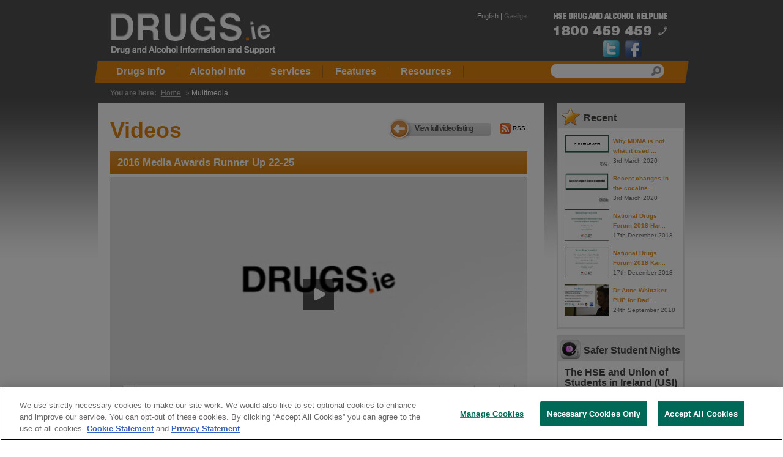

--- FILE ---
content_type: text/html; charset=utf-8
request_url: https://www.drugs.ie/multimedia/video/awards_runner_up_22_25
body_size: 8581
content:





  
  <!DOCTYPE html>
<html lang="en">
<head>
<!-- Google Tag Manager -->
<script>(function(w,d,s,l,i){w[l]=w[l]||[];w[l].push({'gtm.start':
new Date().getTime(),event:'gtm.js'});var f=d.getElementsByTagName(s)[0],
j=d.createElement(s),dl=l!='dataLayer'?'&l='+l:'';j.async=true;j.src=
'https://www.googletagmanager.com/gtm.js?id='+i+dl;f.parentNode.insertBefore(j,f);
})(window,document,'script','dataLayer','GTM-KPDGKJG');</script>
<!-- End Google Tag Manager -->

<meta http-equiv="X-UA-Compatible" content="IE=Edge;FF=3;OtherUA=4" />
<meta http-equiv="Content-Type" content="text/html; charset=UTF-8" />
<title>2016 Media Awards Runner Up 22-25 - Drug and Alcohol Information and Support in Ireland - Drugs.ie</title>
<meta name="description" content="Drug and Alcohol Information and Support for Teenagers, Parents and Carers. Free, Confidential Live Chat. Advice and Support from Drugs.ie" />
<meta name="keywords" content="drugs, drug types, drug abuse, drug advice, drug counselling, alcohol problems, alcohol abuse, underage drinking, teenage drugs, parents, advice, support " />
<meta name="robots" content="index,follow,archive" />

<meta name="geo.position" content="," />
<meta name="geo.placename" content="" />
<meta name="geo.region" content="" />


     <link rel='stylesheet' type='text/css' media='all' href='https://www.drugs.ie/?css=drugs/generic_css.v.1601625909' />
     <link rel='stylesheet' type='text/css' media="print" href='https://www.drugs.ie/?css=drugs/print_css.v.1272471741' />
     <link href="https://www.drugs.ie/?css=videos/multimedia.v.1398334137" rel="stylesheet" type="text/css" />


     <script type="text/javascript" src="https://drugs.ie/js/jquery.js"></script>  
 	


     <script type="text/javascript" src="https://drugs.ie/js/generic.js"></script>
     <script type="text/javascript" src="https://drugs.ie/js/swfobject.js"></script>  
	 
<!--[if lt IE 7]>
	<link href="https://drugs.ie/js/old-ie.css" rel="stylesheet" type="text/css" />
	<script language="JavaScript" type="text/javascript" src="https://drugs.ie/js/iepngfix_tilebg.js"></script>
<![endif]-->	 

<!-- Video Starts -->

<script type="text/javascript" src="https://ajax.googleapis.com/ajax/libs/swfobject/2.2/swfobject.js"></script>
<script type="text/javascript" src="https://drugs.ie/js/video/jwplayer.js"></script>

<!-- Video Ends -->

<!--CLODAGH ADD-->
<script type="text/javascript" src="https://www.drugs.ie/global/js/highslide/highslide-full.js"></script>
<script src="https://www.drugs.ie/global/js/highslide/popup.js"  type="text/javascript"></script>
<link rel="stylesheet" type="text/css" href="https://www.drugs.ie/global/js/highslide/highslide.css" />

<!--[if lt IE 7]>
<link rel="stylesheet" type="text/css" href="https://www.drugs.ie/global/js/highslide/highslide-ie6.css" />
<![endif]-->

 <script type="text/javascript">
	   // Apply the Highslide settings 
	   hs.graphicsDir =   'https://www.drugs.ie/global/js/highslide/graphics/'; 
	   hs.outlineType = 'rounded-white';
	   hs.wrapperClassName = 'dark'; 
	   hs.allowSizeReduction = false; 
	   hs.preserveContent = false; 
	   hs.padToMinWidth = true;
	   hs.dimmingOpacity = 0.6; 
	   hs.align = 'center'; 
</script>
<!--CLODAGH END-->



<meta property="og:image" content="https://www.drugs.ie/images/fb-logo.jpg"/>



</head>


<body>
<div id="wrapper">

      <!-- Google Tag Manager (noscript) -->
<noscript><iframe src="https://www.googletagmanager.com/ns.html?id=GTM-KPDGKJG"
height="0" width="0" style="display:none;visibility:hidden"></iframe></noscript>
<!-- End Google Tag Manager (noscript) -->

<div id="header">


    
        <!-- French Header Code Begins -->   
                        <a href="https://www.drugs.ie/"><img src="https://www.drugs.ie/themes/site_themes/drugs/generic/logo.png" id="logo" alt="DRUGS.ie - Drug and Alcohol Information Ireland" title="DRUGS.ie - Drug and Alcohol Information Ireland"/></a>


  		<ul id="language">
			<li>English | <a href="/ga" title="Gaeilge">Gaeilge</a></li>
		</ul>

		<a href="https://www.drugs.ie/phone"><img src="https://www.drugs.ie/themes/site_themes/drugs/generic/drugs_helpline.png" id="helpline" width="195" height="46" alt="Drugs Helpline 1800 459 459" title="Drugs Helpline 1800 459 459"/></a>
<!--TWITTER FACEBOOK HEADER-->
                <div style="text-align:left; width:64px; position:absolute; display:block; height:27px; right:75px; top:66px;"><a title="Visit our Twitter page" href="http://twitter.com/drugsdotie"><img src="http://www.drugs.ie/images/social/twitter.png" width="27" height="27" alt="Visit our Twitter page" style="margin-right:6px; border:0px;"/></a>  <a title="Visit our Facebook page" href="http://www.facebook.com/Drugs.ie"><img src="http://www.drugs.ie/images/social/facebook.png" width="27" height="27" alt="Visit us on Facebook"  style="border:0px;" /></a>  </div>

	</div>
       
       
                 
  
	
      <a href="#main-content" accesskey="s" class="skip-nav">Skip Navigation</a>

		
<!-- French Navigation Begins -->


<div id="nav">

<form method="post" action="https://www.drugs.ie/"  >
<div class='hiddenFields'>
<input type="hidden" name="ACT" value="19" />
<input type="hidden" name="XID" value="6d52deb62bcff86f5bb2babe93637ac5c6c1c9f7" />
<input type="hidden" name="RES" value="" />
<input type="hidden" name="meta" value="[base64]" />
<input type="hidden" name="site_id" value="1" />
</div>


                 <div id="search">
                     <label for="search-f">Search</label>
                     <div class="input">
			<input type="text" name="keywords" id="search-f" value="" maxlength="100" title="search" />
                    </div>
                        <input type="image" alt="submit" title="submit" class="submit" src="https://www.drugs.ie/themes/site_themes/drugs/generic/search_bg_right.png"/>
                </div>
		</form>




	<ul class="sub" >
		<li><a href="/drugs_info/" title="Drugs Info"><span>Drugs Info</span><span class="tab-left">&nbsp;</span><span class="tab-right">&nbsp;</span></a>
			<div class="sub">
				<ul>
					<li><a href="/drugtypes/"><span>Type of drugs</span></a></li>
				<li class="sub_level_0"><a href="https://www.drugs.ie/drugs_info/about_drugs/"><span>About drugs</span></a>
<ul>
<li class="sub_level_1"><a href="https://www.drugs.ie/drugs_info/about_drugs/mental_health/"><span>Drugs and mental health</span></a></li>
<li class="sub_level_1"><a href="https://www.drugs.ie/drugs_info/about_drugs/drugs_and_pregnancy/"><span>Drugs and pregnancy</span></a></li>
<li class="sub_level_1"><a href="https://www.drugs.ie/drugs_info/about_drugs/drugs_and_the_law/"><span>Drugs and the law</span></a></li>
<li class="sub_level_1"><a href="https://www.drugs.ie/drugs_info/about_drugs/how_long_do_drugs_stay_in_your_system/"><span>How long do drugs stay in your system?</span></a></li>
<li class="sub_level_1"><a href="https://www.drugs.ie/drugs_info/about_drugs/OverdoseCampaign/"><span>Drug emergencies</span></a></li>
<li class="sub_level_1"><a href="https://www.drugs.ie/drugs_info/about_drugs/poly_drug_use1/"><span>Drug Combinations 'Mixing Drugs'</span></a></li>
<li class="last sub_level_1"><a href="https://www.drugs.ie/drugs_info/about_drugs/chemsex/"><span>Chemsex</span></a></li>
</ul>
</li>
<li class="sub_level_0"><a href="https://www.drugs.ie/drugs_info/campaign/"><span>Harm Reduction</span></a></li>
<li class="sub_level_0"><a href="https://www.drugs.ie/drugs_info/for_parents_carers/"><span>For parents / carers</span></a>
<ul>
<li class="sub_level_1"><a href="https://www.drugs.ie/drugs_info/for_parents_carers/dont_lose_the_head/"><span>Talk to your child about drugs</span></a></li>
<li class="sub_level_1"><a href="https://www.drugs.ie/drugs_info/for_parents_carers/talk_about_drugs_and_new_drug_trends/"><span>New drug trends in the media</span></a></li>
<li class="sub_level_1"><a href="https://www.drugs.ie/drugs_info/for_parents_carers/family_support1/"><span>Family Support</span></a></li>
<li class="last sub_level_1"><a href="https://www.drugs.ie/drugs_info/for_parents_carers/resources_for_parents/"><span>Resources for guardians</span></a></li>
</ul>
</li>
<li class="sub_level_0"><a href="https://www.drugs.ie/drugs_info/for_teens/"><span>For teens</span></a>
<ul>
<li class="sub_level_1"><a href="https://www.drugs.ie/drugs_info/for_teens/cannabis/"><span>Cannabis</span></a></li>
<li class="sub_level_1"><a href="https://www.drugs.ie/drugs_info/for_teens/know_the_score/"><span>Know the score</span></a></li>
<li class="sub_level_1"><a href="https://www.drugs.ie/drugs_info/for_teens/the_teen_brain/"><span>The teen brain</span></a></li>
<li class="sub_level_1"><a href="https://www.drugs.ie/drugs_info/for_teens/worried_about_someone/"><span>Worried about someone</span></a></li>
<li class="sub_level_1"><a href="https://www.drugs.ie/drugs_info/for_teens/for_teens_drugs_and_mental_health/"><span>For teens: Drugs and mental health</span></a></li>
</ul>
</li>
<li class="sub_level_0"><a href="https://www.drugs.ie/drugs_info/getting_help/"><span>Getting help</span></a></li>
<li class="last sub_level_0"><a href="https://www.drugs.ie/drugs_info/drug_trend_updates_and_warnings/"><span>Drug trend updates and warnings</span></a></li>


                               </ul>
			</div>
		</li>
		<li><a href="/alcohol_info/" title="Alcohol Info"><span>Alcohol Info</span><span class="tab-left">&nbsp;</span><span class="tab-right">&nbsp;</span></a>
			<div class="sub">
				
<ul id="nav_sub">
<li class="last sub_level_0"><a href="https://www.drugs.ie/alcohol_info/alcohol_information1/"><span>Alcohol information</span></a></li>
</ul>

			</div>
        </li>
		<li class="no-sub"><a href="/services/" title="Services"><span>Services</span><span class="tab-left">&nbsp;</span><span class="tab-right">&nbsp;</span></a></li>
		<li class="no-sub"><a href="/features/" title="Features"><span>Features</span><span class="tab-left">&nbsp;</span><span class="tab-right">&nbsp;</span></a></li>
		<li><a href="/resources/" title="Resources"><span>Resources</span><span class="tab-left">&nbsp;</span><span class="tab-right">&nbsp;</span></a>
			<div class="sub" >
				<ul>
					<li><a href="/multimedia/"><span>Multimedia</span></a>
							<!--<ul>
								<li><a href="/podcasts/"><span>Audio / podcasts</span></a></li>
								<li class="last"><a href="/videos/"><span>Video</span></a></li>
							</ul>-->
					</li>
				<li class="sub_level_0"><a href="https://www.drugs.ie/resources/community_detox/"><span>Community detox</span></a>
<ul>
<li class="sub_level_1"><a href="https://www.drugs.ie/resources/community_detox/information_for_drug_users/"><span>Community Detoxification Information</span></a></li>
<li class="last sub_level_1"><a href="https://www.drugs.ie/resources/community_detox/faq_for_community_detoxification_guidelines/"><span>FAQ for Community Detoxification Guidelines</span></a></li>
</ul>
</li>
<li class="sub_level_0"><a href="https://www.drugs.ie/resources/national_standards_for_safer_better_healthcare2/"><span>National Standards for Safer Better Healthcare</span></a>
<ul>
<li class="sub_level_1"><a href="https://www.drugs.ie/resources/national_standards_for_safer_better_healthcare2/national_standards_for_safer_better_healthcare/"><span>National Standards for Safer Better Healthcare</span></a></li>
<li class="sub_level_1"><a href="https://www.drugs.ie/resources/national_standards_for_safer_better_healthcare2/sbhc_workbooks/"><span>SBHC workbooks</span></a></li>
<li class="sub_level_1"><a href="https://www.drugs.ie/resources/national_standards_for_safer_better_healthcare2/tools_and_templates/"><span>Tools and templates</span></a>
<ul>
<li class="sub_level_2"><a href="https://www.drugs.ie/resources/national_standards_for_safer_better_healthcare2/tools_and_templates/national_standards_sbhc_workbooks1/"><span>National Standards SBHC workbooks</span></a></li>
<li class="sub_level_2"><a href="https://www.drugs.ie/resources/national_standards_for_safer_better_healthcare2/tools_and_templates/hse_quality_improvement_division_1/"><span>HSE Quality Improvement Division</span></a></li>
<li class="sub_level_2"><a href="https://www.drugs.ie/resources/national_standards_for_safer_better_healthcare2/tools_and_templates/shared_resources/"><span>Shared Resources</span></a></li>
<li class="last sub_level_2"><a href="https://www.drugs.ie/resources/national_standards_for_safer_better_healthcare2/tools_and_templates/policy_template_library/"><span>Policy Template Library</span></a></li>
</ul>
</li>
<li class="sub_level_1"><a href="https://www.drugs.ie/resources/national_standards_for_safer_better_healthcare2/elearning_portal/"><span>eLearning Portal</span></a>
<ul>
<li class="sub_level_2"><a href="https://www.drugs.ie/resources/national_standards_for_safer_better_healthcare2/elearning_portal/champions_training/"><span>Quality Champions Training</span></a></li>
<li class="sub_level_2"><a href="https://www.drugs.ie/resources/national_standards_for_safer_better_healthcare2/elearning_portal/service_user_confidentiality_training1/"><span>Service User Confidentiality Training</span></a></li>
<li class="last sub_level_2"><a href="https://www.drugs.ie/resources/national_standards_for_safer_better_healthcare2/elearning_portal/complaints_training/"><span>Complaints Training</span></a></li>
</ul>
</li>
<li class="last sub_level_1"><a href="https://www.drugs.ie/resources/national_standards_for_safer_better_healthcare2/links1/"><span>Links</span></a></li>
</ul>
</li>
<li class="sub_level_0"><a href="https://www.drugs.ie/resources/dealing-with-drug-litter/"><span>Dealing with drug litter</span></a>
<ul>
<li class="sub_level_1"><a href="https://www.drugs.ie/resources/dealing-with-drug-litter/safe-disposal-of-drug-litter-and-paraphernalia/"><span>Drug litter information</span></a></li>
<li class="last sub_level_1"><a href="https://www.drugs.ie/resources/dealing-with-drug-litter/safe-disposal-drug-litter-contacts-ireland/"><span>Drug litter safe disposal contacts</span></a></li>
</ul>
</li>
<li class="sub_level_0"><a href="https://www.drugs.ie/resources/naloxone/"><span>Naloxone</span></a></li>
<li class="sub_level_0"><a href="https://www.drugs.ie/resources/ndric1/"><span>National Drug Rehabilitation Framework (NDRF)</span></a>
<ul>
<li class="last sub_level_1"><a href="https://www.drugs.ie/resources/ndric1/online_resource_library/"><span>Online Resource Library</span></a></li>
</ul>
</li>
<li class="sub_level_0"><a href="https://www.drugs.ie/resources/national_family_support_network_drug_related_intimidation_programme1/"><span>Drug-Related Intimidation Programme</span></a></li>
<li class="sub_level_0"><a href="https://www.drugs.ie/resources/factsheets/"><span>Factsheets and posters</span></a></li>
<li class="sub_level_0"><a href="https://www.drugs.ie/resources/international_overdose_awareness_day/"><span>Overdose resources</span></a></li>
<li class="last sub_level_0"><a href="https://www.drugs.ie/resources/pharmacy_nex/"><span>Pharmacy Needle Exchange</span></a></li>


				</ul>
			</div>
		</li>
    </ul>


	
		<span class="nav-l">&nbsp;</span>
		<span class="nav-r">&nbsp;</span>

</div>

      	<div id="breadcrumb">
             <strong>You are here:</strong>
<a href='/'>Home</a> &raquo; <span>Multimedia</span>
        </div>
<a name="main-content"></a>

	<div id="content">
              <h1 style="margin-bottom:15px; padding-bottom:0px;">Videos</h1>
<div class="clear"></div>
<div class="absolute-items">
        <a href="https://www.drugs.ie/multimedia" class="back-btn">View full video listing</a>
	   <a href="https://www.drugs.ie//videos/rss/" class="rss-feed"><img src="/themes/site_themes/drugs/generic/logo_rss_thumb.gif" alt="RSS" border="0"/> RSS</a>
 
</div>         


<div class="clear"></div>
                <h3 class="video-page">2016 Media Awards Runner Up 22-25</h3>


<div class="vid-player">      

<div id="video1">
	Loading the player...</div>
<script type="text/javascript">
jwplayer("video1").setup({
skin: "https://www.drugs.ie/video/beelden.zip",
flashplayer: "https://www.drugs.ie/js/video/player.swf",
file: "http://www.drugs.ie/video/BearTruthExport720.mp4",
autostart: "false",
image: "https://www.drugs.ie/video/view_preview.jpg",
height: 384,
width: 682,
flashvars: "plugins=gapro-1&gapro.accountid=UA-12157074-1&gapro.trackstarts=true&gapro.trackpercentage=false&gapro.tracktime=false"
});
</script>
				

</div>
<div class="vid-summary">
	
<span id="social_media" style="float:right; margin-top:10px; width:130px;">
	<span id="twitter_like" style="display:block;"><a href="https://twitter.com/share" class="twitter-share-button" data-count="horizontal" data-via="drugsdotie">Tweet</a><script type="text/javascript" src="https://platform.twitter.com/widgets.js"></script></span>
	<span id="facebook_like" style="display:block; margin-top:10px;"><iframe src="https://www.facebook.com/plugins/like.php?app_id=137078669721977&amp;href=https://www.drugs.ie//multimedia/video/awards_runner_up_22_25&amp;send=false&amp;layout=button_count&amp;width=130&amp;show_faces=false&amp;action=recommend&amp;colorscheme=light&amp;font&amp;height=21" scrolling="no" frameborder="0" style="border:none; overflow:hidden; width:130px; height:21px;" allowTransparency="true"></iframe></span>
</span>

<p>
	Kilbarrack Coast Community Programme</p>



</div>

<div id="social-media">
     Share this: 
<!-- 
** HJ Social Bookmarks v0.9.6.2 **
The HJ Social Bookmarks plugin adds social bookmarking links to your channel entries.
See: http://www.berrytimmermans.nl/add-ons/hj-social-bookmarks/ for more information. 
-->
<ul class="hj_social_bookmarks">
<li class="first"><a rel="nofollow" href="http://www.facebook.com/sharer.php?u=https%3A%2F%2Fwww.drugs.ie%2Fmultimedia%2Fvideo%2Fawards_runner_up_22_25&amp;t=2016%20Media%20Awards%20Runner%20Up%2022-25" title="Facebook" target="_blank"><img src="/images/hj-social-bookmarks/facebook.png" alt="Facebook" /></a></li>
<li><a rel="nofollow" href="http://twitter.com/share?url=https%3A%2F%2Fwww.drugs.ie%2Fmultimedia%2Fvideo%2Fawards_runner_up_22_25&amp;text=2016%20Media%20Awards%20Runner%20Up%2022-25:" title="Twitter" target="_blank" onclick="window.open(this.href,'_blank','height=520,width=570');return false;"><img src="/images/hj-social-bookmarks/twitter.png" alt="Twitter" /></a></li>
<li><a rel="nofollow" href="http://digg.com/submit?phase=2&amp;url=https%3A%2F%2Fwww.drugs.ie%2Fmultimedia%2Fvideo%2Fawards_runner_up_22_25&amp;title=2016%20Media%20Awards%20Runner%20Up%2022-25&amp;bodytext=" title="Digg" target="_blank"><img src="/images/hj-social-bookmarks/digg.png" alt="Digg" /></a></li>
<li><a rel="nofollow" href="http://del.icio.us/post?url=https%3A%2F%2Fwww.drugs.ie%2Fmultimedia%2Fvideo%2Fawards_runner_up_22_25&amp;title=2016%20Media%20Awards%20Runner%20Up%2022-25&amp;notes=" title="Del.icio.us" target="_blank"><img src="/images/hj-social-bookmarks/delicious.png" alt="Del.icio.us" /></a></li>
<li><a rel="nofollow" href="http://www.linkedin.com/shareArticle?mini=true&amp;url=https%3A%2F%2Fwww.drugs.ie%2Fmultimedia%2Fvideo%2Fawards_runner_up_22_25&amp;title=2016%20Media%20Awards%20Runner%20Up%2022-25&amp;source=drugs.ie&amp;summary=" title="LinkedIn" target="_blank" onclick="window.open(this.href,'_blank','height=520,width=570');return false;"><img src="/images/hj-social-bookmarks/linkedin.png" alt="LinkedIn" /></a></li>
<li class="last"><a rel="nofollow" href="mailto:?subject=2016%20Media%20Awards%20Runner%20Up%2022-25&amp;body=https%3A%2F%2Fwww.drugs.ie%2Fmultimedia%2Fvideo%2Fawards_runner_up_22_25" title="E-mail"><img src="/images/hj-social-bookmarks/email.png" alt="E-mail" /></a></li>
</ul>  
   </div>


<div class="video-new-comments">
<a name="comments"></a>
<h3>Comments</h3>
<div class="comment_entries">
    

</div><!-- close comment entries -->
<div class="comment_form">
    <form id="comment_form" method="post" action="https://www.drugs.ie/multimedia/video/awards_runner_up_22_25"  >
<div class='hiddenFields'>
<input type="hidden" name="ACT" value="1" />
<input type="hidden" name="RET" value="https://www.drugs.ie/multimedia/video/awards_runner_up_22_25" />
<input type="hidden" name="URI" value="multimedia/video/awards_runner_up_22_25" />
<input type="hidden" name="PRV" value="" />
<input type="hidden" name="XID" value="13faf4225d6e80338fdf56e59e108f4a577ff55f" />
<input type="hidden" name="entry_id" value="5865" />
<input type="hidden" name="site_id" value="1" />
</div>


                    <p>
                Name:<br/>
                <input type="text" class="comment_textbox" name="name" value="" />
            </p>
            <p>
                Email:<br/>
                <input type="text" class="comment_textbox" name="email" value="" />
            </p>
            <p>
                URL:<br/>
                <input type="text" class="comment_textbox" name="url" value="http://" />
            </p>
                <p>
            Comments:<br/>
            <textarea name="comment" cols="60" rows="12"></textarea>
        </p>
                    <p><input type="checkbox" class="check" name="save_info" value="yes"  /> Remember my personal information</p>
                <p><input type="checkbox" class="check" name="notify_me" value="yes"  /> Notify me of follow-up comments?</p>
                    <p>
                Enter this word:<br/>
                
            </p>
            <br/>
            <p>
                Here:<br/>
                <input type="text" name="captcha" value="" size="20" maxlength="20" style="width:140px;" />
            </p>
                <p><input type="submit" class="submit_button" name="submit" value="Submit" /></p>
    </form>
</div>  
</div>
	</div>
	
	<div id="features">
	  <div class="feature news-pnl">
<div class="highlight-f feature-s"><a href="/news/"><img alt="Popular" src="https://www.drugs.ie/themes/site_themes/drugs/multimedia/background/popular.png" style="margin-left:5px; margin-top:5px;" /> Recent</a></div>
		<div class="feature-txt">
                         <ul class="popular">

<li>
	<span class="image"><a href="https://www.drugs.ie/multimedia/video/why_mdma_is_not_what_it_used_to_be" rel="video_group"><img src="https://www.drugs.ie/images/uploads/Thumbnail_MDMA.png" width="73" height="52" alt="Why MDMA is not what it used to be"/></a> </span>
	<span class="content">
		<span class="title-link">Why MDMA is not what it used ...</span>3rd March 2020
	</span>
</li>		
			
<li>
	<span class="image"><a href="https://www.drugs.ie/multimedia/video/recent_changes_in_the_cocaine_market" rel="video_group"><img src="https://www.drugs.ie/images/uploads/Thumbnail_cocaine.png" width="73" height="52" alt="Recent changes in the cocaine market"/></a> </span>
	<span class="content">
		<span class="title-link">Recent changes in the cocaine...</span>3rd March 2020
	</span>
</li>		
			
<li>
	<span class="image"><a href="https://www.drugs.ie/multimedia/video/national_drugs_forum_2018_harry_sumnall_talks_about_the_evidence_for_effect" rel="video_group"><img src="https://www.drugs.ie/images/uploads/NDF20182.PNG" width="73" height="52" alt="National Drugs Forum 2018 Harry Sumnall on the evidence for effectiveness in drug prevention"/></a> </span>
	<span class="content">
		<span class="title-link">National Drugs Forum 2018 Har...</span>17th December 2018
	</span>
</li>		
			
<li>
	<span class="image"><a href="https://www.drugs.ie/multimedia/video/national_drugs_forum_2018_karen_minyard_and_brigitte_manteuffel" rel="video_group"><img src="https://www.drugs.ie/images/uploads/NDF20181.PNG" width="73" height="52" alt="National Drugs Forum 2018 Karen Minyard and Brigitte Manteuffel talk about the power of communities"/></a> </span>
	<span class="content">
		<span class="title-link">National Drugs Forum 2018 Kar...</span>17th December 2018
	</span>
</li>		
			
<li>
	<span class="image"><a href="https://www.drugs.ie/multimedia/video/dr_anne_whittaker_pup_for_dads" rel="video_group"><img src="https://www.drugs.ie/images/uploads/AnneW.jpg" width="73" height="52" alt="Dr Anne Whittaker PUP for Dads"/></a> </span>
	<span class="content">
		<span class="title-link">Dr Anne Whittaker PUP for Dad...</span>24th September 2018
	</span>
</li>		
			
                         </ul>
<!--<br/>
                                <a href="/news/" onmouseout="MM_swapImgRestore()" onmouseover="MM_swapImage('morenews','','https://www.drugs.ie/themes/site_themes/drugs/generic/bt_see_more_news_over.png',1)" class="btn-link"><img src="https://www.drugs.ie/themes/site_themes/drugs/generic/bt_see_more_news.png" alt="More News" id="morenews" /></a>-->
                </div>
	</div>            
		




<div class="feature">

<div class="highlight-f feature-s"><a href="https://www.drugs.ie/SaferStudentNights" style="cursor:pointer">
<img alt="safer student nights" src="https://drugs.ie/images/uploads/drugsie-icon.png">
Safer Student Nights</a>
</div>

 	
			<div class="feature-txt">
                            <div class="h3">The HSE and Union of Students in Ireland (USI) ask students to think about drug safety measures when using club drugs</div>
                            Harm reduction messages from the #SaferStudentNights campaign.


<a style="position: relative; left: 0; bottom: -41px;" onmouseout="MM_swapImgRestore()" onmouseover="MM_swapImage('campaigns','','https://drugs.ie/images/uploads/bt_search_services_over.png',1)" href="https://www.drugs.ie/drugs_info/campaign/"><img id="campaigns" src="https://drugs.ie/images/uploads/bt_search_services.png"></a>


<br>

                            <!--a id="ex2"; style ="cursor:pointer"; class="btn-link" onmouseout="MM_swapImgRestore()" onmouseover="MM_swapImage('helper','','https://www.drugs.ie/themes/site_themes/drugs/generic/bt_launch_live_help_over.png',1)"><img src="https://www.drugs.ie/themes/site_themes/drugs/generic/bt_launch_live_help.png" alt="Live Helper" id="helper" height="31" width="141"></a-->
			<div class="highlight-f"><a id="LiveHelp"; style="cursor:pointer;display: inline-block;margin:-9px -18px;"></a></div>                        </div>
		</div>

            <style>
input#buttonVote{
	background: url(https://drugs.ie/images/uploads/bt_vote_now.png) no-repeat !important;
}
input#buttonVote:hover{
	background: url(https://drugs.ie/images/uploads/bt_vote_now_over.png) no-repeat !important;
}
</style>

<div class="feature">
            <div class="highlight-f feature-s">
            <img alt="Poll" src="https://www.drugs.ie/themes/site_themes/drugs/generic/icons/icon_poll.gif"/> Poll
        </div>
       
    <div class="feature-txt">
        <style type="text/css">
/*.poll { padding:15px; background:#fff; border:1px solid #aaa; }
.poll h1 { margin:0px; padding-bottom:15px; font:16px Georgia, serif; color:#000; }
.poll .error { margin-bottom:15px; padding:10px; background:#fbe3e4; color:#8a1f11; border:2px solid #fbc2c4; }
.poll form { margin:0px; }
.poll ul.answers { margin:0px; padding:0px 0px 5px; list-style-type:none; }
.poll ul.answers li.option { display:block; float:none; margin:0px; padding-bottom:10px; width:auto; overflow:hidden; zoom:1.0; }

.poll ul.answers li.option .radio { float:left; padding:3px; }
.poll ul.answers li.option .radio input { display:block; }
.poll ul.answers li.option label { float:left; font:12px Arial, Helvetica, sans-serif; line-height:25px; }

.poll ul.answers li.option .option-value { float:left; padding-bottom:5px; font:14px Arial, Helvetica, sans-serif; }
.poll ul.answers li.option .option-detail { float:right; padding-bottom:5px; width:150px; font:12px Arial, Helvetica, sans-serif; text-align:right; }
.poll ul.answers li.option .option-detail .vote-count { display:inline; padding-right:10px; }
.poll ul.answers li.option .option-detail .vote-ratio { display:inline; font-size:14px; font-weight:bold; }
.poll ul.answers li.option .option-bar { clear:both; padding:5px 0px 10px; border-top:1px solid #aaa; }
.poll ul.answers li.option .option-bar .option-bar-value { height:20px; background:#ccc; }

.poll .buttons { padding-top:10px; border-top:1px solid #aaa; overflow:hidden; zoom:1.0; }
.poll .buttons .cast-vote { float:left; }
.poll .buttons .cast-vote input { display:block; cursor:pointer; }
.poll .buttons .view-results { float:right; }
.poll .buttons .view-results input { display:block; cursor:pointer; border:none; background:none; }

.poll .poll-detail { text-align:right; }
.poll .poll-detail .total-votes {}*/
</style>

<div id="poll-18" class="poll">
	
		<div class="h3"><p>Have you ever been impacted negatively by someone else's drug taking?</p></div>

		
		<form action="https://www.drugs.ie/multimedia/video/awards_runner_up_22_25" method="post">
			<ul class="answers">
									<li class="option">
													<input type="radio" name="option" value="53" />							<label>Yes</label>
											</li>
									<li class="option">
													<input type="radio" name="option" value="52" />							<label>No</label>
											</li>
									<li class="option">
													<input type="radio" name="option" value="51" />							<label>Maybe</label>
											</li>
							</ul>

							<div class="buttons">
					<div class="cast-vote"><input type="submit" name="poll_submit" value="Vote" id="buttonVote" /></div>
					<!--<div class="view-results"><input type="submit" name="poll_results" value="View Results" /></div>-->
				</div>
			
			<input type="hidden" name="poll_id" value="18" />
		</form>

	</div>

    </div>
</div>
	</div>
	<div class="clear"></div>	
</div>

      <div id="footer">
	 

<div id="ftr-wrap">

		<div class="ftr-col">
			<div class="h4">About</div>
			<ul>
				<li><a href="/about/">About Us</a></li>
				<li><a href="/contact/">Contact Us</a></li>
				<li><a href="/training/">Training</a></li>
				<li><a href="/accessibility/">Accessibility</a></li>
				<li><a href="/privacy/">Privacy</a></li>
				<li><a href="/disclaimer/">Disclaimer</a></li>
				<li><a href="/cookie_statement/">Cookie Statement</a></li>
				<li><a href="#" onclick="Optanon.ToggleInfoDisplay()">Cookie Settings</a></li>

				<li><a href="/news/">News</a></li>
			</ul>


		</div>
		<div class="ftr-col">
			<div class="h4">Help</div>
			<ul>
				<li><a href="/live_chat/">Live Help</a></li>
				
				<li><a href="/services/">Find Local Services</a></li>
				<li><a href="/phone/">National Helpline</a></li>
				<li><a href="/sitemap1/">Site Map</a></li>
			</ul>
		</div>

				<div class="ftr-col">	
			<div class="h4">Language</div>
			<ul>
 <li><a href="/ar">العربية  -  Arabic</a></li>
  <li><a href="/cn">中文  -  Chinese</a></li>
  <li><a href="/ru">Pусский  - Russian</a></li>
  <li><a href="/pt">Português  – Portuguese</a></li>
  <li><a href="/fr">Français – French</a></li>
  <li><a href="/lv">Latviešu  valoda – Latvian</a></li>
  <li><a href="/ln">Lietuvių  kalba – Lithuanian</a></li>
  <li><a href="/pl">Polska  – Polish</a></li>
  <li><a href="/es">Español – Spanish</a></li>
  <li><a href="/cz">Češtině - Czech</a></li>
</ul>		</div>

		<div class="ftr-col-r">	
			<ul>
				        <li>
                                          <img src="https://www.drugs.ie/themes/site_themes/drugs/generic/txt_stay_in_touch.gif" alt="" class="stay-img" />
					 <a href="https://www.drugs.ie//news/rss/" title="RSS Feed" ><img src="https://www.drugs.ie/themes/site_themes/drugs/generic/logo_rss.gif" alt="RSS Feed"/></a>
                                         <a href="http://www.facebook.com/Drugs.ie" title="Visit our Facebook page"><img src="https://www.drugs.ie/themes/site_themes/drugs/generic/logo_facebook.gif" alt="Visit our Facebook page"/></a>
                                         <a href="http://twitter.com/drugsdotie" title="Visit our Twitter page"><img src="https://www.drugs.ie/themes/site_themes/drugs/generic/logo_twitter.gif" alt="Visit ourTwitter page"/></a>
                                         <a href="https://www.youtube.com/channel/UC9sqAIxcoX7IAWOse1_VRLg/videos" title="Visit our YouTube page"><img src="https://www.drugs.ie/themes/site_themes/drugs/generic/logo_youtube.gif" alt="Visit our YouTube page"/></a>
				</li>
			</ul>
		
			<a href="http://www.hse.ie"><img src="https://www.drugs.ie/themes/site_themes/drugs/generic/footer_logo1.gif" alt="Health Service Executive" class="right"/></a>

			
		</div>

	</div>
</div>

</body>
</html>

--- FILE ---
content_type: text/html
request_url: https://www.drugs.ie/video/beelden.xml
body_size: 897
content:
<html>
<head>

<title>Error</title>

<meta http-equiv='content-type' content='text/html; charset=utf-8' />



<style type="text/css">

body { 
background-color:	#ffffff; 
margin:				50px; 
font-family:		Verdana, Arial, Tahoma, Trebuchet MS, Sans-serif;
font-size:			11px;
color:				#000;
background-color:	#fff;
}

a {
font-family:		Verdana, Arial, Tahoma, Trebuchet MS, Sans-serif;
letter-spacing:		.09em;
text-decoration:	none;
color:              #330099;
background-color:   transparent;
}
  
a:visited {
color:				#330099;
background-color:	transparent;
}

a:active {
color:				#ccc;
background-color:	transparent;
}

a:hover {
color:				#000;
text-decoration:    underline;
background-color:	transparent;
}

#content  {
border:				#000 1px solid;
background-color: 	#DEDFE3;
padding:			22px 25px 14px 25px;
}

h1 {
font-family:		Verdana, Arial, Tahoma, Trebuchet MS, Sans-serif;
font-weight:		bold;
font-size:			14px;
color:				#000;
margin-top: 		0;
margin-bottom:		14px;
}

p {
font-family:		Verdana, Arial, Tahoma, Trebuchet MS, Sans-serif;
font-size: 			12px;
font-weight: 		normal;
margin-top: 		12px;
margin-bottom: 		14px;
color: 				#000;
}

ul {
margin-bottom: 		16px;
}

li {
list-style:			square;
font-family:		Verdana, Arial, Tahoma, Trebuchet MS, Sans-serif;
font-size: 			12px;
font-weight: 		normal;
margin-top: 		8px;
margin-bottom: 		8px;
color: 				#000;
}

</style>

</head>

<body>

<div id="content">

<h1>Error</h1>

<p>The following tag has a syntax error:</p>

<p>&#123;exp:flvplugin&#125;</p>

<p>Please correct the syntax in your template.</p>

<p></p>

</div>

</body>

</html>

--- FILE ---
content_type: text/css
request_url: https://www.drugs.ie/?css=drugs/generic_css.v.1601625909
body_size: 4896
content:
/* Generic CSS Document for Drugs.ie */
/* Page Basics */
html, body { font: .9em Arial, Helvetica, sans-serif; margin:0px; padding:0px;  height:100%; color:#676767;}
body { background:url(./themes/site_themes/drugs/generic/bg.png) repeat-x; }
img {border:none;} 
form {position:relative;}
.skip-nav {display:none;}

/* Typography */
p {margin-top:0;}
h1 {line-height:1.1em; font-size:280%; color:#e3860f; padding:0;margin:10px 0 20px 0; display:inline; float:left;}
h1 span {font-size:40%; margin:30px;}
h2 {font-size:130%; color:#444542; padding:0;margin:0 0 2px 0;}
h3 {font-size:130%; color:#444542; padding:0;margin:0 0 2px 0;}
.h3 {font-weight:bold; font-size:140%; line-height:1.1em; color:#444542; padding:0;margin:0 0 8px 0;}
.h3 p {padding:0; margin:0;}
h4 {font-size:100%; color:#81360C; padding:0;margin:0;}
.h4 {font-weight:bold; font-size:100%; color:#81360C; padding:0 0 10px 0;margin:0;}

/* Layout */
#wrapper {width:960px; max-width:960px; margin: 0 auto; padding:0 5px; position:relative; }
.right {float:right; clear:both;}
.clear {clear:both;width:100%; display:block;}

/* Header */
#header { font-size:85%;color:#fff;float:left;width:920px;padding:20px 20px 10px 20px; }
#header img {border:none;}
#header  ul {float:left;margin:0 0 0 330px;padding:0; }
* html #header  ul {margin:0 0 0 310px; }
#header  ul  li{margin:0;padding:0;display:inline; list-style:none;}
#header a {color:#9D9D9D; text-decoration:none;}

#logo {float:left}
#helpline {float:right; height:46px;}

/* Homepage */
.slideshow {float:left; clear:both;position:relative; height:294px; width:1046px; margin-left:-45px;}
* html .slideshow {margin-left:-22px;}
.banner-h { float:left; clear:both;position:relative; height:294px; width:1046px; color: #fff; font-size:140%; font-weight:bold; }
.banner {float:left; clear:both;position:relative; }
.bnr-left { position:absolute; top:25px; left:260px; width:350px; text-align:right;}
.banner-h img { position:absolute; bottom:50px; left:460px; }
.bnr-left .txt-large {color:#000; font-size:200%; padding-bottom:10px; text-align:right;margin:0;}
.bnr-left a { color:#ffffff;text-decoration:none; }
.bnr-left a:hover { color:#ffffff;text-decoration:underline; }
.bnr-right {position:absolute; bottom:15px; right:100px; width:300px; font-size:120%;}
.bnr-right .txt-large a { color:#ffffff;text-decoration:none;}
.bnr-right .txt-large a:hover {text-decoration:underline;}
.bnr-right .txt-large { font-size:140%;}
.banner1 {background:url(./themes/site_themes/drugs/generic/banner1.jpg) no-repeat; }
.banner2 {background:url(./themes/site_themes/drugs/generic/banner2.jpg) no-repeat; }
.banner3 {background:url(./themes/site_themes/drugs/generic/banner3.jpg) no-repeat; }


.campaign-banner {background:url(./themes/site_themes/drugs/campaign/banner/homepage/quit-banner-2.png) no-repeat; }
.campaign-banner1 {background:url(./themes/site_themes/drugs/campaign/banner/homepage/banner_2_3_heart.jpg) no-repeat; }
.campaign-banner2 {background:url(./themes/site_themes/drugs/campaign/banner/homepage/banner_2_3_kidney.jpg) no-repeat; }
.campaign-banner3 {background:url(./themes/site_themes/drugs/campaign/banner/homepage/banner_2_3_seizures.jpg) no-repeat; }

/* Navigation */
#nav { position:absolute; z-index:100; height:36px; position:relative; background-color:#e3860f; float:left; clear:both; width:930px; padding:0 20px 0 10px; }
#nav .nav-l {clear:both;position:absolute; left:-5px; top:0; height:36px; width:5px; background:url(./themes/site_themes/drugs/generic/corner_navigation_left.png) no-repeat;}
#nav .nav-r {clear:both;position:absolute; left:960px; top:0; height:36px;width:6px; background:url(./themes/site_themes/drugs/generic/corner_navigation_right.png) no-repeat;}
.home #nav .nav-r { left:960px; top:0; height:36px;width:46px;position:absolute; background: url(./themes/site_themes/drugs/generic/corner_navigation_right_home.png) no-repeat top right;}

#nav ul {  width:650px; float:left; margin:0; padding:0; display:inline; list-style:none; }
#nav li { margin:0; padding:0; float:left; display:inline; position:relative; background:url(./themes/site_themes/drugs/dropdown_menu/line.gif) no-repeat right 8px; overflow:hidden; }
#nav li div.sub { width:186px; padding:4px 0 0 0; float:left; display:inline; position:absolute; left:-999em; top:33px; background:url(./themes/site_themes/drugs/dropdown_menu/dropdown_tab_top.gif) no-repeat right top; z-index:0; }
#nav li li div.sub { margin-left:181px; top:-9px; background:url(./themes/site_themes/drugs/dropdown_menu/dropdown_sec_top.png) no-repeat left top; }
#nav li ul { width:186px; padding:5px 0 20px 0; background:url(./themes/site_themes/drugs/dropdown_menu/dropdown_long.png) no-repeat left bottom; }
#nav li li { width:186px; margin:0; padding:0; background:none; font-size:95%;}
#nav li a { padding:0 20px; display:block; color:#FFF; font-weight:bold; text-decoration:none; font-size:120%; line-height:36px; position:relative; z-index:1; }
#nav li a span { position:relative; z-index:2; }
#nav li a span.tab-left { width:100%; height:41px; background:url(./themes/site_themes/drugs/dropdown_menu/dropdown_tab_left.gif) no-repeat left top; position:absolute; left:-9999px; top:-9999px; z-index:1; clear:both; right:-50px; }
#nav li a span.tab-right { width:4px; height:41px; background:url(./themes/site_themes/drugs/dropdown_menu/dropdown_tab_right.gif) no-repeat left top; position:absolute; right:-9999px; top:-9999px; z-index:1; clear:both; }
#nav li.no-sub a span.tab-left, #nav li.no-sub a span.tab-right {height:40px;}
#nav li li a { font-size:95%; line-height:1.1em; }
#nav li li a span { padding:8px 0 8px 17px; display:block; border-bottom:1px solid #E1E1E1; background:url(./themes/site_themes/drugs/dropdown_menu/arrow.gif) no-repeat 7px 11px; }
#nav li li.last a span { border:none; }
#nav li:hover span.tab-left, #nav li.sfhover span.tab-left { left:-4px; top:-4px; }
#nav li:hover span.tab-right, #nav li.sfhover span.tab-right { right:0; top:-4px; }
* html #nav li.sfhover span.tab-left { top:-13px; left:-24px; }
* html #nav li.sfhover span.tab-right { top:-13px; }
* + html #nav li:hover span.tab-left { top:-13px; }
* + html #nav li.sfhover span.tab-left { top:-13px; }
* + html #nav li:hover span.tab-right { top:-13px; }
* + html #nav li.sfhover span.tab-right { top:-13px; }
#nav li:hover, #nav li.sfhover { overflow:visible; }
#nav li:hover a, #nav li.sfhover a { color:#E18204; }
#nav li:hover li a, #nav li.sfhover li a { color:#444; }
#nav li:hover li:hover a, #nav li.sfhover li.sfhover a { color:#E18204; }
#nav li:hover li:hover li a, #nav li.sfhover li.sfhover li a { color:#444; }
#nav li:hover li:hover li:hover a, #nav li.sfhover li.sfhover li.sfhover a { color:#E18204; }
#nav li:hover li div.sub, #nav li.sfhover li div.sub { left:-999em; }
#nav li:hover div.sub, #nav li.sfhover div.sub { left:-4px; }
#nav li:hover li:hover div.sub, #nav li.sfhover li.sfhover div.sub { left:-7px; }

/* Breadcrumb*/
#breadcrumb {font-size:90%; color:#bababa;clear:both; float:left; width:920px; padding:10px 20px;}
#breadcrumb span{color:#fff;}
#breadcrumb em{color:#fff; font-style:normal;}
#breadcrumb a {color:#bababa; margin:0 4px;}
#breadcrumb a:hover {text-decoration:none;}

/* Search*/
#search { width:200px; padding:5px 0 0 0; position:absolute; right:0;  top:0; float:left;}
#search label {display:none;}
#search form { margin:0; float:right; }
#search input.submit { width:24px; height:23px; padding:0; float:left; background:none; }
#search div.input { padding:0 0 0 12px; float:left; background:url(./themes/site_themes/drugs/generic/search_bg_left.png) no-repeat top left; }
* html #search div.input { padding:0; }
#search div.input input { width:150px; height:17px; margin:0; padding:3px 0 3px 0; float:left; background:#fff !important; border:0px none; outline:none; color:#666666; font-size:100%; }

/* Content */
#content {position:relative; line-height:19px; clear:both;background-color:#fff;float:left; width:690px; padding:15px 20px 30px 20px; margin-right:20px; min-height:500px;}
.home #content {width:920px; padding:15px 5px 15px 5px; }
#content a {color:#e3860f; text-decoration:none;}
#content a:hover {text-decoration:underline;}
#content .rss-feed { color:#000; font-size:80%;position:absolute;right:10px;top:40px; border:0;}
.img-right{float:right; background-color:#D7D7D7; border:3px solid #D7D7D7;}
#content .banner {margin:-5px -20px 0 -20px;  padding-bottom:10px;}
* html #content .banner {width:730px;}
#content ul li {margin-bottom:5px;}
/*
#social-media {padding: 5px 0 0 0;float:left; clear:both; color:#A09697; font-weight:bold; border:1px solid #C8C8C8; border-left:none; border-right:none; margin:20px 0; width:100%;}*/
#social-media img {margin-left:4px; vertical-align:middle; padding-bottom:2px;}

#social-media { clear:both; padding:5px 10px; width:663px; margin-right:5px; color:#444542; font-weight:bold; background:#F6F6F6; border: 1px solid #EDEDED; margin:10px 0px;}
#content #social-media ul {list-style-type:none; list-style:none; list-style-position:outside; margin:0px; display:inline; padding-left:5px; }
#content #social-media ul li { display:inline; margin:0px; padding:0px;}
#content #social-media ul li.last {margin-right:0px; }


/* Easy Slider */
.graphic, #prevBtn, #nextBtn, #slider1prev, #slider1next{ margin:0; padding:0; display:block; overflow:hidden; text-indent:-8000px; }
#container{ border-top:1px solid #e6e6e6; margin:0 auto; position:relative;clear:both;text-align:left;width:880px;padding:20px 0 0 40px;background:#fff;margin-bottom:2em;	}	
#slider-content{position:relative;}
#slider ul, #slider li, #slider2 ul, #slider2 li{margin:0;padding:0;list-style:none;}
#slider2{margin-top:1em;}
#slider li, #slider2 li{ width:845px;height:200px; overflow:hidden; }	
#slider li table { width:150px; height:132px; margin-bottom:10px; } 	
#slider li table td {  height:132px; padding:0; vertical-align: middle; }
#slider img {border:none; }
#slider li a {line-height:1.2em;float:left; font-size:90%; text-align:center;color:#454442; width:150px; margin:0 7px; text-decoration:none;}
#slider li a:hover {text-decoration:none;}
#prevBtn, #nextBtn,
#slider1next, #slider1prev{ display:block;width:31px;height:70px;position:absolute;left:-36px;top:70px; z-index:1000;}	
#nextBtn, #slider1next{ left:845px;}														
#prevBtn a, #nextBtn a, #slider1next a, #slider1prev a{  display:block;position:relative;width:31px;height:33px; background:url(./themes/site_themes/drugs/generic/bt_arrow_left.png) no-repeat 0 0;	}	
#prevBtn a:hover, #nextBtn a:hover, #slider1next a:hover, #slider1prev a:hover{  background:url(./themes/site_themes/drugs/generic/bt_arrow_left_over.png) no-repeat 0 0;	}	
#nextBtn a, #slider1next a{ background:url(./themes/site_themes/drugs/generic/bt_arrow_right.png) no-repeat 0 0;}	
#nextBtn a:hover, #slider1next a:hover{ background:url(./themes/site_themes/drugs/generic/bt_arrow_right_over.png) no-repeat 0 0;}	


/*Drug Info*/
.drug-info {width:685px;float:left; border-bottom:1px solid #e6e6e6;  margin:0 5px 0 0; padding:10px 0;}

/*.drug-img {border:3px solid #e6e6e6; float:right; width: 94px !important; height: 48px !important}*/
.drug-img {border:3px solid #e6e6e6; clear: both; float: right; width: 94px !important; height: 48px !important}

/*removed .intro-img {border:3px solid #e6e6e6; float:left; margin:0 10px 10px 0;} */

.drug-details { float:left; width:565px; margin-left:10px;}

/*Services*/
.services-btn {position:absolute; top:-5px; }

/*News*/
.float-left {float:left; width:100%;}
* html .float-left { float:none; width:95%;}
.news-list {border-top:1px solid #E6E6E6; margin:15px 5px 0 0; padding:0;}
.news-list li { border-bottom:1px solid #E6E6E6; list-style:none; margin:0; padding:10px;}
.news-list li .date {font-size:85%; font-weight:bold;}
.news-list li .title {font-weight:bold; font-size:120%; }
.news-list p {margin-bottom:0;}
.paginate {color:#e3860f; width:100%; text-align:center; clear:both;}
#content .paginate a {color:#000;}
#filter-items {float:left;margin:23px 0 0 20px;}
.highlight {color:#e3860f; font-size:120%; font-weight:bold;}
.highlight-f { color:#e3860f; font-size:120%; font-weight:bold; position:relative; height:26px;padding:13px 0 0 41px;}
.highlight-f img {position:absolute; top:0; left:0;}
.feature-s {background-color:#e5e5e5; color:#444542;}
.feature-s a {color:#444542; text-decoration:none;}
.news-list .highlight {font-size:110%;}

/*Feature Styles*/
#features {float:right; width:210px;}
.home #features {float:left; width:100%; padding-bottom:20px;}
#features .feature { clear:both; width:204px; margin-bottom:10px; background-color:#fff; border:3px solid #E5E5E5;}
.home #features .feature {position:relative; clear:none; border:none;width:180px; border-right:1px solid #E5E5E5; color:#454442; float:left; margin:0 0 10px 3px; background-color:#fff; height:320px;}
* html .home #features .feature {width:179px;}
.home #features .news-pnl {border:none;}
#features .feature-txt { font-size:90%; padding:10px; color:#444542;  line-height:1.4em;}
#features .feature-txt form {margin:0;padding:0; position:static;}
.home #features .feature-txt {min-height:260px; position:relative;}
.home #features .feature-txt .btn-link {position:absolute; bottom:0;}
* html .home #features .feature-txt .btn-link { bottom:36px;}
#features .feature-txt ul {padding:0; margin:0;}
#features .feature-txt li {font-size:95%;  list-style:none; margin:0;padding:5px 0 5px 7px; background:url(./themes/site_themes/drugs/generic/nav_pulldow_arrow.gif) no-repeat 0 7px; border-bottom:1px solid #E6E6E6;}
#features .feature-txt .lg-polls-answers li {background:none;}
.home #features .feature-txt li {background:none; padding:5px 0 5px 3px;}
#features .feature-txt li a { line-height:15px; padding:0; color:#676767; text-decoration:none;}
#features .feature-txt li a:hover { color:#444542;}
#features .feature-txt h3 {font-size:140%;padding:0 0 10px 0; margin:0;}
#newsletter {border:2px solid #E5E5E5;}
* html .newsletter-frm  {width:180px; clear:both;}




/*Foreign language Feature Styles*/
#featuresfl {float:right; width:300px;}
.home #featuresfl {float:left; width:100%; padding-bottom:0px;}
#featuresfl .feature { clear:both; width:450px; margin-bottom:0px; background-color:#fff; border:3px solid #E5E5E5;}
.home #featuresfl .feature {position:relative; clear:none; width:420px; border:1px solid #E5E5E5; color:#454442; float:left; margin:0 0 0px 30px; background-color:#fff; height:260px;}
* html .home #featuresfl .feature {width:419px;}
.home #featuresfl .news-pnl {border:none;}
#featuresfl .feature-txt { font-size:90%; padding:10px; color:#444542;  line-height:1.4em;}
#featuresfl .feature-txt form {margin:0;padding:0; position:static;}
.home #featuresfl .feature-txt {min-height:200px; position:relative;}
.home #featuresfl .feature-txt .btn-link {position:absolute; bottom:0;}
* html .home #featuresfl .feature-txt .btn-link { bottom:36px;}
#featuresfl .feature-txt ul {padding:0; margin:0;}
#featuresfl .feature-txt li {font-size:95%;  list-style:none; margin:0;padding:5px 0 5px 7px; background:url(./themes/site_themes/drugs/generic/nav_pulldow_arrow.gif) no-repeat 0 7px; border-bottom:1px solid #E6E6E6;}
#featuresfl .feature-txt .lg-polls-answers li {background:none;}
.home #featuresfl .feature-txt li {background:none; padding:5px 0 5px 3px;}
#featuresfl .feature-txt li a { line-height:15px; padding:0; color:#676767; text-decoration:none;}
#featuresfl .feature-txt li a:hover { color:#444542;}
#featuresfl .feature-txt h3 {font-size:140%;padding:0 0 10px 0; margin:0;}

/*Videos*/
.vid-panel { font-size:80%; font-weight:bold;float:left; width:125px; margin:0 10px 10px 0; min-height:160px; line-height:15px;}
.vid-panel img {border:0;}
.vid-player {display:block;width:100%; margin-bottom:15px;}
#content .vid-panel a:hover {text-decoration:none;}

/* Footer */
#footer { padding:20px 0 50px 0; font-size:90%;color:#fff; float:left;width:100%;clear:both;background-color:#e3860f;}
#footer h4 { padding:0 0 10px 0;}
#footer a{ color:#fff; text-decoration:none;}
#footer a:hover { color: #EBA857; }
#footer a img{ border:none;}
#footer #ftr-wrap  {width:960px; margin: 0 auto;}
#footer  .right { margin-bottom:15px;}
.ftr-col {float:left; width:190px; margin-right:20px;}
.ftr-col-r {float:right; width:260px; margin-left:20px;}
.ftr-col-r  ul,.ftr-col ul {padding:0; margin:0;}
.ftr-col-r li {position:relative;border-top:1px solid #EBA857; border-bottom:1px solid #EBA857; list-style:none; padding:4px 0 2px 0; margin:20px 0 20px 0; float:right; width:100%; }
.ftr-col-r  span {position:absolute; top:3px; left:0; color:#81360C; font-weight:bold; font-size:85%; line-height:20px;}
.ftr-col-r  li img {padding:3px; float:left;}
.ftr-col-r  .logos {padding-left:85px;}
.ftr-col li {border-top:1px solid #EBA857; list-style:none; padding:3px 0;}
.stay-img {float:left; margin:10px 5px 0 0; padding:0 20px 0 0;}

/*Poll Styles*/
.total-votes { margin-top:10px; color:#E3860F;}
.home #features .feature-txt .cast-vote {position:absolute; bottom:0;}
* html .home #features .feature-txt .cast-vote { bottom:36px;}
input#buttonVote { display:block; background:url(./themes/site_themes/drugs/generic/bt_submit_poll.png) no-repeat; border:0px #FFF solid; width:105px; height:31px; text-indent:-3000px; cursor:pointer; padding:0px; margin:0px;line-height: 999px; /* Set it higher than your image height */
overflow: hidden; /* Hide the text */
font-size: 0; /* FF2 doesnt like the above */}

/* Campaign Site Styles */
.campaign-cont { position:relative; margin-top:246px;}
.campaign-cont .title {margin:0 0 15px 0; }
#campaign-nav { padding:0; margin:0;}
#campaign-nav li {list-style:none; padding:0; margin:0;}
.order-publication { padding-top:50px;}
.order-publication .pub-img { padding-left:20px;}
.order-publication a { color:#819090; font-size:120%; font-weight:bold; text-decoration:none;}
.order-publication a span { margin-left:30px;}
.campaign-panel {font-size:95%;color:#000; background:url(./themes/site_themes/drugs/campaign/shadow_left_img.gif) no-repeat 0 50px;  padding-left:15px; margin-bottom:30px; float:left; height:380px; }
.campaign-panel div {background:url(./themes/site_themes/drugs/campaign/shadow_right_img.gif) no-repeat right 50px; float:left; height:400px; padding-right:15px;}
.campaign-panel p {display:block; clear:both;margin-top:10px;}
.facts, .info-parent {margin-right:50px; width:294px; }
.vid-faq, .law-says  {width:294px; }
.vid-faq div, .law-says div {width:279px; }
#content .facts a {color:#EF4744;}
#content .info-parent a {color:#49A2DE;}
#content .vid-faq a {clear:both;display:block;width:100%;color:#5DBA50;}
#content .law-says a {color:#FAC20B;}
.camp-l {font-size:130%; font-weight:bold;}
.hvid img {float:left;margin: 0 5px 5px 0;}
.hvid-sub {float:left; width:125px; height:130px; margin: 0 15px 15px 15px;}


.campaign-cont .slideshow {top:-246px; left:0; margin-left:-5px; position:absolute; width:728px;}
.campaign-cont .slideshow div {background:url(https://www.drugs.ie/js/blank.gif) repeat top left; }
.b-hide {display:none;}

#social_media {float:right; margin-right:-15px; margin-top:10px; width:130px;}
#social_media #twitter_like {float: left;}
#social_media #facebook_like {clear:both; float:left; margin-top:10px;}
span#twitter_like {display:block;}
span#facebook_like {display:block; margin-top:10px;}

/*PAGINATE
.paginate {
    margin: 0 0 20px;
    overflow: hidden;
    padding-top: 20px;
    text-align: center;
}

.paginate a {
	background:url(https://drugs.ie/themes/site_themes/drugs/multimedia/pagination/regular.png) no-repeat;
	width:29px;
	height:24px;
    	color: #FFFFFF !important;
    	display: inline-block;
	margin-right:5px;
    font-size:1.063em;
    font-weight: bold;
    padding-top: 5px;
    text-align: center;
    text-decoration: none;
overflow:hidden;
}

.paginate a:last-child, .paginate a:last-child:hover {
background:none;
width:auto;
height:auto;
color:#676767 !important;
}

.paginate strong {
	background:url(https://drugs.ie/themes/site_themes/drugs/multimedia/pagination/active.png) no-repeat;
	width:29px;
	height:24px;
    	color: #FFFFFF !important;
    	display: inline-block;
	margin-right:5px;
    font-size:1.063em;
    font-weight: bold;
    padding-top: 5px;
    text-align: center;
    text-decoration: none;
overflow:hidden;
}

.paginate a:hover {
	background:url(https://drugs.ie/themes/site_themes/drugs/multimedia/pagination/active.png) no-repeat;
}*/

/*PAGINATE*/
.paginate {
    margin: 0 0 20px;
    overflow: hidden;
    padding-top: 20px;
    text-align: center;
}

.paginate a {
	background:url(https://drugs.ie/themes/site_themes/drugs/multimedia/pagination/regular-tile.png) repeat-x;
	min-width:19px;
	height:24px;
    	color: #FFFFFF !important;
    	display: inline-block;
	margin-right:5px;
    font-size:1.063em;
    font-weight: bold;
    padding: 5px 5px 0px 5px;
    text-align: center;
    text-decoration: none;
overflow:hidden;
	border-left:1px solid #808080;
	border-right:1px solid #808080;
}

.paginate a:last-child, .paginate a:last-child:hover {
background:none;
width:auto;
height:auto;
color:#676767 !important;
	border-left:0px solid #808080;
	border-right:0px solid #808080;
}

.paginate strong {
	background:url(https://drugs.ie/themes/site_themes/drugs/multimedia/pagination/active-tile.png) repeat-x;
	min-width:19px;
	height:24px;
    	color: #FFFFFF !important;
    	display: inline-block;
	margin-right:5px;
    font-size:1.063em;
    font-weight: bold;
    padding: 5px 5px 0px 5px;
    text-align: center;
    text-decoration: none;
overflow:hidden;
	border-left:1px solid #535353;
	border-right:1px solid #535353;
}

.paginate a:hover {
	background:url(https://drugs.ie/themes/site_themes/drugs/multimedia/pagination/active-tile.png) repeat-x;
	border-left:1px solid #535353;
	border-right:1px solid #535353;
}

.speakers{
padding-bottom:10px;
border-bottom: 1px solid #EBEBEB;
margin-bottom:10px;
}
.speakers img{
float:left;
}
.speakers .title{
color: #e3860f;
font: normal normal 1.571em/1.133em "proxima-nova", Arial, Helvetica, sans-serif;
margin: 10px;

}
.speakers .speech_title p{
color: #0D6068;
font: italic normal 13px "proxima-nova", Arial, Helvetica, sans-serif;
padding-left:200px;
}
.speakers p{
padding-left:200px;
}
.news-article .speech_title p{
color: #0D6068;
font: italic normal 13px "proxima-nova", Arial, Helvetica, sans-serif;
}

--- FILE ---
content_type: text/css
request_url: https://www.drugs.ie/?css=videos/multimedia.v.1398334137
body_size: 2557
content:
/*=========================================*/
/*========= MULTIMEDIA AREA STYLING =======*/ 
/*=========================================*/

#multimedia {
	overflow:hidden;
	float:left;
	width:730px;
}

#multimedia dl {
margin:0px !important;
padding:0px !important;
}

#multimedia dt {
margin:0px !important;
padding:0px !important;
}


/*Tab Large*/
#tab-large { position:relative; overflow:hidden;}

#tab-large ul {
	list-style-image:none;
       overflow:hidden;
	list-style-position:outside;
	list-style-type:none;
	margin:0px;
	margin-left:15px;
	padding-top:5px;
}

#tab-large li {
	float:left;
	margin-right:1px;
	letter-spacing: -0.02em;
        overflow:hidden;
margin-top:5px;
}

#tab-large li.active {margin-top:0px;}

#tab-large a { background:url(https://www.drugs.ie//themes/site_themes/drugs/multimedia/navigation/large-grey.png) no-repeat; width:212px; height:31px; color: #FFFFFF; display: block; float: left; font-size:1.429em; text-decoration:none; font-weight: bold; padding:8px 0px 0px; text-align: center;	border-bottom:1px solid #6e6e6e; }

#tab-large a:hover { background:url(https://www.drugs.ie//themes/site_themes/drugs/multimedia/navigation/large-orange.png) no-repeat;}
#tab-large li.active a { border-bottom:1px solid #e3860f; background:url(https://www.drugs.ie//themes/site_themes/drugs/multimedia/navigation/large-orange.png) no-repeat; padding-top:13px; }
div.border-orange {clear:both; background:url(https://www.drugs.ie//themes/site_themes/drugs/multimedia/navigation/tab-left-curve.png) no-repeat left #e3860f; height:7px; }

.panes {clear:both; overflow:hidden; }

/*Multimedia Area*/
#multimedia-area {
	overflow:hidden;
	background:#FFFFFF;
	padding:20px 45px;
}

div.main-video {
	margin-bottom:24px;
	overflow:hidden;
}

div.main-audio {
	margin-bottom:3px;
	overflow:hidden;}

.main-audio-player {
	background:url(https://www.drugs.ie//themes/site_themes/drugs/multimedia/background/tile-audio-area.jpg) repeat-x;
	height:108px;
	border:1px solid #c79a12;
	width:638px;
	margin-bottom:24px;
}

/*Smaller Tabs*/
#tab-small { position:relative; overflow:hidden; border-bottom:3px #e3860f solid;}
#tab-small ul {
	list-style-image:none;
	list-style-position:outside;
	list-style-type:none;
	margin:0px;
	padding:0px;
	overflow:hidden;
}

#tab-small li {
	float:left;
	margin-right:1px;
	letter-spacing: -0.02em;
}

#tab-small a { background:url(https://www.drugs.ie//themes/site_themes/drugs/multimedia/navigation/tab-small-grey.png) no-repeat; width:127px; height:30px; color: #FFFFFF; display: block; float: left; font-size:1.071em; text-decoration:none; font-weight: bold; padding:15px 0px 0px; text-align: center; }
#tab-small a:hover, #tab-small li a.current {background:url(https://www.drugs.ie//themes/site_themes/drugs/multimedia/navigation/tab-small-orange.png) no-repeat; }

/*Multimedia Content*/

#multimedia-content {background:url(https://www.drugs.ie//themes/site_themes/drugs/multimedia/background/bottom-curve.png) no-repeat bottom #ededed; padding:16px 12px 5px 13px; overflow:hidden; clear:both;}
.content-row {clear:both; overflow:hidden; margin-bottom:16px;}
.item-music .screenshot {border:1px solid #febe3e;}

/*CHANGE START*/
.item { clear:both; overflow:hidden; border-top:1px solid #FFFFFF; border-bottom:1px solid #dedddd; padding:15px 0px; height:85px; }
.item.first {border-top:0px; padding-top:0px; }
.screenshot{ border:1px solid #444444; float:left; margin-right:15px;}
.details {padding:0px; float:left; width:400px;}
.details h3 {font-size:1.2em; colour:#e3860f; font-weight:bold; letter-spacing:-1px; margin-bottom:0px;}
.details h3 a {color:#e3860f; text-decoration:none; }
.details h3 a:hover {color:#81360c; }
.details span.date {font-size:0.75em; color:#999999; display:block; margin-bottom:7px; }
.details p {font-weight:normal; color:#444542; font-size:0.927em; line-height:1.333em; margin-bottom:0px;}
.details p a.play { display:block; font-weight:bold; margin-top:4px; text-decoration:none; }
.details p a.play:hover {color:#81360c; }
/*CHANGE OVER*/

.item-music {float:left; margin-right:15px; width:192px;}
.item.last, .item-music.last {margin-right:0px;}

.item-music .details {margin-bottom:20px; width:192px;}

.details p a {color:#e3860f; text-decoration:none;}
.details p a:hover {text-decoration:underline;}


/*Pagination*/
.pagination, .pagination_2 {
    margin: 0 0 20px;
    overflow: hidden;
    padding-top: 20px;
    text-align: center;
}

.pagination ul, .pagination_2 ul {
    display: block;
    margin: 0 auto;
    overflow: hidden;
    width: 230px;
}

.pagination li, .pagination_2 li {
    display: inline;
    margin-right: 5px;
    overflow: hidden;
}

/*.pagination li.text {
    margin-right: 5px;
  padding:5px 5px 0px 5px;
}

.pagination li.text a, .pagination_2 li.text a {
    color: #e3860f;
    font-size:0.9em;
    font-weight: bold;
	text-decoration:none;
}
.pagination li.text a:hover, .pagination_2 li.text a:hover {text-decoration:underline;}*/

.pagination li a, .pagination_2 li a {
	background:url(https://www.drugs.ie//themes/site_themes/drugs/multimedia/pagination/regular.png) no-repeat;
	width:26px;
	height:24px;
    color: #FFFFFF;
    display: inline-block;
    font-size:1.063em;
    font-weight: bold;
    padding-top: 5px;
    text-align: center;
    text-decoration: none;
}

.pagination li a:hover, .pagination li.active a, .pagination_2 li a:hover, .pagination_2 li.active a {
	background:url(https://www.drugs.ie//themes/site_themes/drugs/multimedia/pagination/active.png) no-repeat;
}

#features ul.popular {list-style-image:none; list-style-position:outside; list-style-type:none; margin:0px; padding:0px;}
#features ul.popular li {list-style-image:none; list-style-position:outside; list-style-type:none; padding:0px; overflow:hidden; margin-bottom:9px; background:none;  border-bottom:0px; font-size:90%;}
#features ul.popular li span.image { display:block; float:left; width:73px; height:52px; margin-right:6px;}
#features ul.popular li span.content {display:block; width:105px; padding-top:3px; overflow:hidden; color:#6f6f6d; float:left;}
#features ul.popular li span.title-link { color:#e69329; display:block;  font-weight:bold;}

/*NEW IMAGE PLACEHOLDER FOR VIDEO*/
.video-placeholder {overflow:hidden; clear:both; background:url(https://www.drugs.ie//images/Video-Banner.jpg) no-repeat ;  height:290px; width:600px; padding:0px 20px 0px 20px; margin-bottom:20px;}
.video-lhs {float:left; width:450px; }
.video-rhs {float:right; width:140px; }
.video-lhs .date-width {clear:both; overflow:hidden; }
.video-lhs  .title {font-size:1.857em; line-height:115%; color:#FFF; background:url(https://www.drugs.ie//images/tiling-images/header-bg.png) repeat; display:block; float:left; font-family:Helvetica,Arial,sans-serif; padding:9px 12px 9px 12px; font-weight:bold; margin-bottom:2px;}
.video-lhs .date {background:#e3860f; padding:7px 12px 4px 12px; font-family:Helvetica,Arial,sans-serif; font-weight:bold; clear:both; display:block; float:left;  color:#FFF;}
.watch {float:left; font-weight:bold; color:#FFF; font-size:1em; padding-top:4px; margin-left:10px; }
.watch a {color:#fff; text-decoration:none;}
.watch a:hover {text-decoration:underline;}
.video-lhs .featured { background:url(https://www.drugs.ie//images/tiling-images/Black-tile.png) repeat-x; padding:13px 0px 12px 0px; font-family:Helvetica,Arial,sans-serif; font-weight:bold; display:block; color:#FFF; width:134px; text-align:center; margin-bottom:25px;}

.rss-holder {overflow:hidden; margin-top:15px;}
.video-rhs a.rss { background:url(https://www.drugs.ie//images/tiling-images/rss-feed-icon.png) no-repeat right; display:block; padding-right:42px; height:24px; padding-top:8px; color:#FFF; text-decoration:none; font-weight:bold; float:right; }
.video-rhs a.rss:hover {text-decoration:underline;}
.play-holder { clear:both; margin-top:20px; overflow:hidden; margin-left:10px;}
.video-lhs a.play {background:url(https://www.drugs.ie//images/tiling-images/Play-btn.png) no-repeat right; display:block; width:127px; height:62px; }
.video-lhs a.play:hover {background:url(https://www.drugs.ie//images/tiling-images/Play-btn-over.png) no-repeat right; }
.video-lhs .alt {  left: -6000px;
    position: absolute;
    top: -6000px;}

/*Video Change*/
h3.video-page { font-size:1.329em; line-height:115%; color:#FFF; background:url(https://www.drugs.ie//images/tiling-images/Orange-tile.png) repeat-x #dc810d; float:left; width:658px; display:block; font-family:Helvetica,Arial,sans-serif; padding:9px 12px 9px 12px; font-weight:bold; margin-bottom:5px; margin-top:0px;}
a.back-btn {color:#585858 !important; font-weight:bold; font-size:	0.938em; letter-spacing:-1px; text-decoration:none; line-height:115%; display:block; background:url(https://www.drugs.ie//images/tiling-images/Back-btn-bg.jpg) no-repeat; width:124px; height:25px; padding:12px 0px 0px 43px; float:left; margin-right:15px;}
a.back-btn:hover {background:url(https://www.drugs.ie//images/tiling-images/Back-btn-bg-over.jpg) no-repeat; }

.vid-player {clear:both; }

/*div#social-media { padding-left:12px; color:#585858 !important; float:none; width:auto;  background:#f7f7f7; margin:25px 0px;}*/
.video-new-comments div.comment_form { background:#EDEDED; padding:15px 25px; margin-top:10px; border-top: 3px solid #E3860F;}
.video-new-comments div.comment_form p {font-weight:bold; line-height:150%;}
.video-new-comments h3 { margin-left:12px; color:#E3860F;}
.video-new-comments div.comment_form textarea { margin-top:10px; border:1px solid #cfcfcf; background:#fdfcfc; width:630px; padding:5px; }
.video-new-comments input.submit_button { background:url(https://www.drugs.ie//images/tiling-images/submit-comment-btn.png) no-repeat; width:135px; height:31px; text-indent:-3000px; border:0px; padding:0px; margin:0px; cursor:pointer; }

div.vid-summary h3 {  margin-top:25px; margin-bottom:12px; }
div.vid-summary p {}
#content a.rss-feed {top:auto; right:auto;  position:relative; float:left; margin-top:8px; display:block;}
a.rss-feed img {vertical-align:middle;}

div.absolute-items { position:absolute; margin-left:455px; margin-top:-55px; z-index:3;  overflow:hidden; width:240px; }

--- FILE ---
content_type: text/javascript
request_url: https://www.drugs.ie/global/js/highslide/popup.js
body_size: 215
content:
// JavaScript Document
function popUp(URL) {
day = new Date();
id = day.getTime();
eval("page" + id + " = window.open(URL, '" + id + "', 'toolbar=0,scrollbars=1,location=0,statusbar=0,menubar=0,resizable=1,width=980,height=600,left = 40,top = 180');");
}